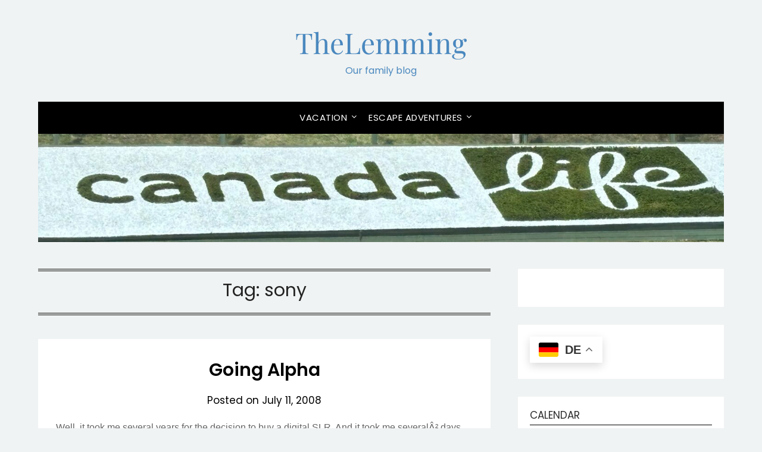

--- FILE ---
content_type: application/javascript
request_url: http://blog.lemmi.at/wp-content/plugins/superb-blocks/assets/js/dynamic-blocks/accordion.js?ver=3.6.2
body_size: 1042
content:
document.addEventListener("DOMContentLoaded",(function(){const e=document.querySelectorAll(".wp-block-superb-addons-accordion-block"),t=(e,t)=>{const n=e.nextElementSibling;e.setAttribute("aria-expanded",t?"true":"false"),n.setAttribute("aria-hidden",t?"false":"true"),t?(n.style.display="block",setTimeout((()=>{n.style.height=n.scrollHeight+"px"}),10)):(n.style.height="0",n.addEventListener("transitionend",(function t(){e.classList.contains("superb-accordion-is-open")||(n.style.display="none"),n.removeEventListener("transitionend",t)})))};e.forEach((e=>{const n=e.querySelector(".superb-accordion-header");e.classList.contains("superb-accordion-is-open")?(n.nextElementSibling.style.height=n.nextElementSibling.scrollHeight+"px",t(n,!0)):n.nextElementSibling.style.height="0px",n.addEventListener("click",(function(){e.classList.toggle("superb-accordion-is-open"),t(this,e.classList.contains("superb-accordion-is-open"))})),n.addEventListener("keydown",(function(e){"Enter"!==e.key&&" "!==e.key||(e.preventDefault(),n.click())}))}))}));